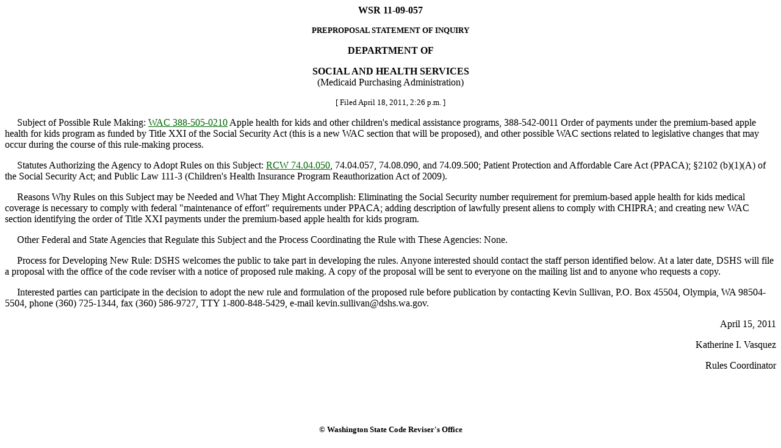

--- FILE ---
content_type: text/html
request_url: https://lawfilesext.leg.wa.gov/law/wsr/2011/09/11-09-057.htm
body_size: 3075
content:
<HTML><HEAD><TITLE>WASHINGTON STATE REGISTER</TITLE></HEAD>
<BODY text="#000000" link="#006400" vlink="#8D38C9" alink="#C11B17" bgcolor="#FFFFFF">
<!--WSRHEADER--><CENTER><B><!-- field: WSRNumber -->WSR 11-09-057<!-- field: --></B><P><SMALL><B><!-- field: WSRRegType -->PREPROPOSAL STATEMENT OF INQUIRY<!-- field: --></B></SMALL></Center><P><CENTER><B><!-- field: WSRAgencyName -->DEPARTMENT OF<P><P>SOCIAL AND HEALTH SERVICES<!-- field: --></B><BR>(Medicaid Purchasing Administration)<P></CENTER><!--WSRHEADEREND--><SMALL><CENTER>[
Filed April 18, 2011, 
2:26 p.m.
]<P></CENTER></SMALL><P>�����Subject of Possible Rule Making:  <A href="http://app.leg.wa.gov/WAC/default.aspx?cite=388-505-0210" target="_blank">WAC 388-505-0210</A> Apple
health for kids and other children's medical assistance
programs, 388-542-0011 Order of payments under the
premium-based apple health for kids program as funded by Title
XXI of the Social Security Act (this is a new WAC section that
will be proposed), and other possible WAC sections related to
legislative changes that may occur during the course of this
rule-making process.<P>�����Statutes Authorizing the Agency to Adopt Rules on this Subject:  <A href="http://app.leg.wa.gov/RCW/default.aspx?cite=74.04.050" target="_blank">RCW 74.04.050</A>, 74.04.057, 74.08.090, and 74.09.500;
Patient Protection and Affordable Care Act (PPACA); �2102
(b)(1)(A) of the Social Security Act; and Public Law 111-3
(Children's Health Insurance Program Reauthorization Act of
2009).<P>�����Reasons Why Rules on this Subject may be Needed and What They Might Accomplish:  Eliminating the Social Security number
requirement for premium-based apple health for kids medical
coverage is necessary to comply with federal "maintenance of
effort" requirements under PPACA; adding description of
lawfully present aliens to comply with CHIPRA; and creating
new WAC section identifying the order of Title XXI payments
under the premium-based apple health for kids program.<P>�����Other Federal and State Agencies that Regulate this Subject and the Process Coordinating the Rule with These Agencies:  None.<P>�����Process for Developing New Rule:  
DSHS welcomes the
public to take part in developing the rules.  Anyone
interested should contact the staff person identified below. 
At a later date, DSHS will file a proposal with the office of
the code reviser with a notice of proposed rule making.  A
copy of the proposal will be sent to everyone on the mailing
list and to anyone who requests a copy.
<P>�����Interested parties can participate in the decision to adopt the new rule and formulation of the proposed rule before publication by contacting Kevin Sullivan, P.O. Box 45504,
Olympia, WA 98504-5504, phone (360) 725-1344, fax (360)
586-9727, TTY 1-800-848-5429, e-mail
kevin.sullivan@dshs.wa.gov.<P Align="right">April 15, 2011<P></P><P Align="right">Katherine I. Vasquez<P></P><P Align="right">Rules Coordinator<P></P><div align="center"><center>
<table border="0" width="407" cellpadding="7" height="50">
<tr>
</tr>
</table>
</center></div>
<h5 align="center">� Washington State Code Reviser's Office</h5>
</BODY></HTML>